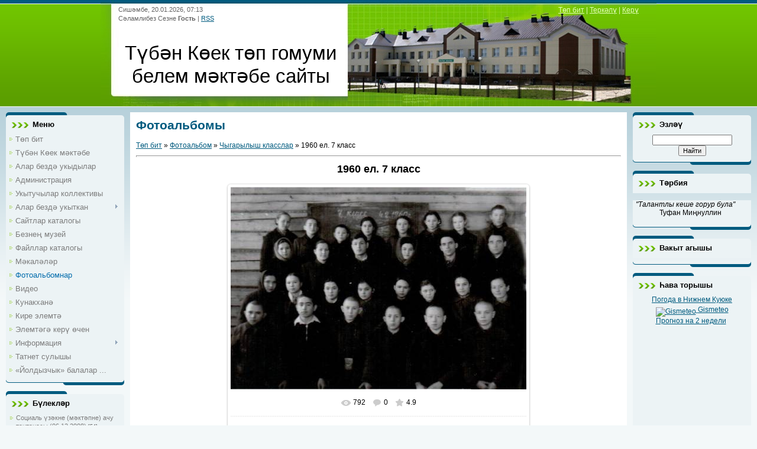

--- FILE ---
content_type: text/html; charset=UTF-8
request_url: https://tkoek.ucoz.ru/photo/chygarylysh_klasslar/1960_el_7_klass/5-0-1153
body_size: 19896
content:
<html>
<head>
<meta http-equiv="content-type" content="text/html; charset=UTF-8">
<title>1960 ел. 7 класс - Чыгарылыш класслар  - Фотоальбомы - Түбән Көек төп гомуми белем мәктәбе сайты</title>


<link type="text/css" rel="stylesheet" href="/_st/my.css" />

	<link rel="stylesheet" href="/.s/src/base.min.css" />
	<link rel="stylesheet" href="/.s/src/layer7.min.css" />

	<script src="/.s/src/jquery-1.12.4.min.js"></script>
	
	<script src="/.s/src/uwnd.min.js"></script>
	<script src="//s746.ucoz.net/cgi/uutils.fcg?a=uSD&ca=2&ug=999&isp=1&r=0.451759260744385"></script>
	<link rel="stylesheet" href="/.s/src/ulightbox/ulightbox.min.css" />
	<link rel="stylesheet" href="/.s/src/photo.css" />
	<link rel="stylesheet" href="/.s/src/photopage.min.css" />
	<link rel="stylesheet" href="/.s/src/social.css" />
	<script src="/.s/src/ulightbox/ulightbox.min.js"></script>
	<script src="/.s/src/photopage.min.js"></script>
	<script>
/* --- UCOZ-JS-DATA --- */
window.uCoz = {"country":"US","site":{"id":"0tkoek","host":"tkoek.ucoz.ru","domain":null},"language":"ru","layerType":7,"sign":{"7252":"Предыдущий","7287":"Перейти на страницу с фотографией.","7251":"Запрошенный контент не может быть загружен. Пожалуйста, попробуйте позже.","5458":"Следующий","7254":"Изменить размер","5255":"Помощник","7253":"Начать слайд-шоу","3125":"Закрыть"},"uLightboxType":1,"module":"photo","ssid":"202070463504212061777"};
/* --- UCOZ-JS-CODE --- */

		function eRateEntry(select, id, a = 65, mod = 'photo', mark = +select.value, path = '', ajax, soc) {
			if (mod == 'shop') { path = `/${ id }/edit`; ajax = 2; }
			( !!select ? confirm(select.selectedOptions[0].textContent.trim() + '?') : true )
			&& _uPostForm('', { type:'POST', url:'/' + mod + path, data:{ a, id, mark, mod, ajax, ...soc } });
		}
 function uSocialLogin(t) {
			var params = {"yandex":{"width":870,"height":515},"ok":{"height":390,"width":710},"vkontakte":{"width":790,"height":400}};
			var ref = escape(location.protocol + '//' + ('tkoek.ucoz.ru' || location.hostname) + location.pathname + ((location.hash ? ( location.search ? location.search + '&' : '?' ) + 'rnd=' + Date.now() + location.hash : ( location.search || '' ))));
			window.open('/'+t+'?ref='+ref,'conwin','width='+params[t].width+',height='+params[t].height+',status=1,resizable=1,left='+parseInt((screen.availWidth/2)-(params[t].width/2))+',top='+parseInt((screen.availHeight/2)-(params[t].height/2)-20)+'screenX='+parseInt((screen.availWidth/2)-(params[t].width/2))+',screenY='+parseInt((screen.availHeight/2)-(params[t].height/2)-20));
			return false;
		}
		function TelegramAuth(user){
			user['a'] = 9; user['m'] = 'telegram';
			_uPostForm('', {type: 'POST', url: '/index/sub', data: user});
		}
function loginPopupForm(params = {}) { new _uWnd('LF', ' ', -250, -100, { closeonesc:1, resize:1 }, { url:'/index/40' + (params.urlParams ? '?'+params.urlParams : '') }) }
/* --- UCOZ-JS-END --- */
</script>

	<style>.UhideBlock{display:none; }</style>
	<script type="text/javascript">new Image().src = "//counter.yadro.ru/hit;noadsru?r"+escape(document.referrer)+(screen&&";s"+screen.width+"*"+screen.height+"*"+(screen.colorDepth||screen.pixelDepth))+";u"+escape(document.URL)+";"+Date.now();</script>
</head>
<body>
<div id="utbr8214" rel="s746"></div>

<div class="wrap">
<!--U1AHEADER1Z--><div class="header">
<div class="date">Сишәмбе, 20.01.2026, 07:13</div>
<div class="user-bar"><!--<s5212>-->Сәламлибез Сезне<!--</s>--> <b>Гость</b> | <a href="https://tkoek.ucoz.ru/photo/rss/">RSS</a></div>
<h1><!-- <logo> -->Түбән Көек төп гомуми белем мәктәбе сайты<!-- </logo> --></h1>
<div class="navigation"><a href="https://tkoek.ucoz.ru/"><!--<s5176>-->Төп бит<!--</s>--></a> |  <a href="/register"><!--<s3089>-->Теркәлү<!--</s>--></a> |  <a href="javascript:;" rel="nofollow" onclick="loginPopupForm(); return false;"><!--<s3087>-->Керү<!--</s>--></a></div>
</div><!--/U1AHEADER1Z-->

<!-- <middle> -->
<table class="main-table">
<tr>
<td class="side-block">
<!--U1CLEFTER1Z-->
<!-- <block1> -->

<div class="block">
<div class="block-title"><!-- <bt> -->Меню<!-- </bt> --></div>
<div class="block-top"><div class="block-content"><!-- <bc> --><div id="uMenuDiv1" class="uMenuV" style="position:relative;"><ul class="uMenuRoot">
<li><div class="umn-tl"><div class="umn-tr"><div class="umn-tc"></div></div></div><div class="umn-ml"><div class="umn-mr"><div class="umn-mc"><div class="uMenuItem"><a href="/"><span>Төп бит</span></a></div></div></div></div><div class="umn-bl"><div class="umn-br"><div class="umn-bc"><div class="umn-footer"></div></div></div></div></li>
<li><div class="umn-tl"><div class="umn-tr"><div class="umn-tc"></div></div></div><div class="umn-ml"><div class="umn-mr"><div class="umn-mc"><div class="uMenuItem"><a href="/index/0-2"><span>Түбән Көек мәктәбе</span></a></div></div></div></div><div class="umn-bl"><div class="umn-br"><div class="umn-bc"><div class="umn-footer"></div></div></div></div></li>
<li><div class="umn-tl"><div class="umn-tr"><div class="umn-tc"></div></div></div><div class="umn-ml"><div class="umn-mr"><div class="umn-mc"><div class="uMenuItem"><a href="/index/alar_bezd_ukydylar/0-5"><span>Алар бездә укыдылар</span></a></div></div></div></div><div class="umn-bl"><div class="umn-br"><div class="umn-bc"><div class="umn-footer"></div></div></div></div></li>
<li><div class="umn-tl"><div class="umn-tr"><div class="umn-tc"></div></div></div><div class="umn-ml"><div class="umn-mr"><div class="umn-mc"><div class="uMenuItem"><a href="/index/administracija/0-4"><span>Администрация</span></a></div></div></div></div><div class="umn-bl"><div class="umn-br"><div class="umn-bc"><div class="umn-footer"></div></div></div></div></li>
<li><div class="umn-tl"><div class="umn-tr"><div class="umn-tc"></div></div></div><div class="umn-ml"><div class="umn-mr"><div class="umn-mc"><div class="uMenuItem"><a href="/index/ukytuchylar_kollektivy/0-8"><span>Укытучылар коллективы</span></a></div></div></div></div><div class="umn-bl"><div class="umn-br"><div class="umn-bc"><div class="umn-footer"></div></div></div></div></li>
<li style="position:relative;"><div class="umn-tl"><div class="umn-tr"><div class="umn-tc"></div></div></div><div class="umn-ml"><div class="umn-mr"><div class="umn-mc"><div class="uMenuItem"><div class="uMenuArrow"></div><a href="/index/alar_bezd_ukytkan/0-7"><span>Алар бездә укыткан</span></a></div></div></div></div><div class="umn-bl"><div class="umn-br"><div class="umn-bc"><div class="umn-footer"></div></div></div></div><ul style="display:none;">
<li><div class="uMenuItem"><a href="/index/ukytuchylar/0-9"><span>Укытучылар</span></a></div></li>
<li><div class="uMenuItem"><a href="/index/fotolar/0-10"><span>Фотолар</span></a></div></li></ul></li>
<li><div class="umn-tl"><div class="umn-tr"><div class="umn-tc"></div></div></div><div class="umn-ml"><div class="umn-mr"><div class="umn-mc"><div class="uMenuItem"><a href="/dir"><span>Сайтлар каталогы</span></a></div></div></div></div><div class="umn-bl"><div class="umn-br"><div class="umn-bc"><div class="umn-footer"></div></div></div></div></li>
<li><div class="umn-tl"><div class="umn-tr"><div class="umn-tc"></div></div></div><div class="umn-ml"><div class="umn-mr"><div class="umn-mc"><div class="uMenuItem"><a href="/index/bezne_muzej/0-11"><span>Безнең музей</span></a></div></div></div></div><div class="umn-bl"><div class="umn-br"><div class="umn-bc"><div class="umn-footer"></div></div></div></div></li>
<li><div class="umn-tl"><div class="umn-tr"><div class="umn-tc"></div></div></div><div class="umn-ml"><div class="umn-mr"><div class="umn-mc"><div class="uMenuItem"><a href="/load"><span>Файллар каталогы</span></a></div></div></div></div><div class="umn-bl"><div class="umn-br"><div class="umn-bc"><div class="umn-footer"></div></div></div></div></li>
<li><div class="umn-tl"><div class="umn-tr"><div class="umn-tc"></div></div></div><div class="umn-ml"><div class="umn-mr"><div class="umn-mc"><div class="uMenuItem"><a href="/publ"><span>Мәкаләләр</span></a></div></div></div></div><div class="umn-bl"><div class="umn-br"><div class="umn-bc"><div class="umn-footer"></div></div></div></div></li>
<li><div class="umn-tl"><div class="umn-tr"><div class="umn-tc"></div></div></div><div class="umn-ml"><div class="umn-mr"><div class="umn-mc"><div class="uMenuItem"><a href="/photo"><span>Фотоальбомнар</span></a></div></div></div></div><div class="umn-bl"><div class="umn-br"><div class="umn-bc"><div class="umn-footer"></div></div></div></div></li>
<li><div class="umn-tl"><div class="umn-tr"><div class="umn-tc"></div></div></div><div class="umn-ml"><div class="umn-mr"><div class="umn-mc"><div class="uMenuItem"><a href="/video"><span>Видео</span></a></div></div></div></div><div class="umn-bl"><div class="umn-br"><div class="umn-bc"><div class="umn-footer"></div></div></div></div></li>
<li><div class="umn-tl"><div class="umn-tr"><div class="umn-tc"></div></div></div><div class="umn-ml"><div class="umn-mr"><div class="umn-mc"><div class="uMenuItem"><a href="/gb"><span>Кунакханә</span></a></div></div></div></div><div class="umn-bl"><div class="umn-br"><div class="umn-bc"><div class="umn-footer"></div></div></div></div></li>
<li><div class="umn-tl"><div class="umn-tr"><div class="umn-tc"></div></div></div><div class="umn-ml"><div class="umn-mr"><div class="umn-mc"><div class="uMenuItem"><a href="/index/0-3"><span>Кире элемтә</span></a></div></div></div></div><div class="umn-bl"><div class="umn-br"><div class="umn-bc"><div class="umn-footer"></div></div></div></div></li>
<li><div class="umn-tl"><div class="umn-tr"><div class="umn-tc"></div></div></div><div class="umn-ml"><div class="umn-mr"><div class="umn-mc"><div class="uMenuItem"><a href="/index/ehlemt_g_ker_chen/0-6"><span>Элемтәгә керү өчен</span></a></div></div></div></div><div class="umn-bl"><div class="umn-br"><div class="umn-bc"><div class="umn-footer"></div></div></div></div></li>
<li style="position:relative;"><div class="umn-tl"><div class="umn-tr"><div class="umn-tc"></div></div></div><div class="umn-ml"><div class="umn-mr"><div class="umn-mc"><div class="uMenuItem"><div class="uMenuArrow"></div><a href="/index/informacija/0-12"><span>Информация</span></a></div></div></div></div><div class="umn-bl"><div class="umn-br"><div class="umn-bc"><div class="umn-footer"></div></div></div></div><ul style="display:none;">
<li><div class="uMenuItem"><a href="/index/normativ_dokumentlar_normativno_pravovye_dokumenty/0-13"><span>Норматив документлар...</span></a></div></li>
<li><div class="uMenuItem"><a href="/index/syltamalar_ssylki/0-14"><span>Сылтамалар / Ссылки</span></a></div></li></ul></li>
<li><div class="umn-tl"><div class="umn-tr"><div class="umn-tc"></div></div></div><div class="umn-ml"><div class="umn-mr"><div class="umn-mc"><div class="uMenuItem"><a href="/blog"><span>Татнет сулышы</span></a></div></div></div></div><div class="umn-bl"><div class="umn-br"><div class="umn-bc"><div class="umn-footer"></div></div></div></div></li>
<li><div class="umn-tl"><div class="umn-tr"><div class="umn-tc"></div></div></div><div class="umn-ml"><div class="umn-mr"><div class="umn-mc"><div class="uMenuItem"><a href="http://tkoek.ucoz.ru/index/joldyzchyk_balalar_bakchasy/0-15"><span>«Йолдызчык» балалар ...</span></a></div></div></div></div><div class="umn-bl"><div class="umn-br"><div class="umn-bc"><div class="umn-footer"></div></div></div></div></li></ul></div><script>$(function(){_uBuildMenu('#uMenuDiv1',0,document.location.href+'/','uMenuItemA','uMenuArrow',2500);})</script><!-- </bc> --></div></div>
</div>

<!-- </block1> -->

<!-- <block2> -->

<!-- </block2> -->

<!-- <block3> -->

<div class="block">
<div class="block-title"><!-- <bt> -->Бүлекләр<!-- </bt> --></div>
<div class="block-top"><div class="block-content"><!-- <bc> --><table border="0" cellspacing="1" cellpadding="0" width="100%" class="catsTable"><tr>
					<td style="width:100%" class="catsTd" valign="top" id="cid1">
						<a href="/photo/1" class="catName">Социаль үзәкне (мәктәпне) ачу тантанасы (06.12.2008)</a>  <span class="catNumData" style="unicode-bidi:embed;">[54]</span> 
					</td></tr><tr>
					<td style="width:100%" class="catsTd" valign="top" id="cid2">
						<a href="/photo/2" class="catName">Күренекле шәхесләр</a>  <span class="catNumData" style="unicode-bidi:embed;">[12]</span> 
					</td></tr><tr>
					<td style="width:100%" class="catsTd" valign="top" id="cid5">
						<a href="/photo/chygarylysh_klasslar/5" class="catNameActive">Чыгарылыш класслар</a>  <span class="catNumData" style="unicode-bidi:embed;">[218]</span> 
					</td></tr><tr>
					<td style="width:100%" class="catsTd" valign="top" id="cid19">
						<a href="/photo/m_kt_p_jany_lagery/19" class="catName">Мәктәп тормышы</a>  <span class="catNumData" style="unicode-bidi:embed;">[200]</span> 
					</td></tr><tr>
					<td style="width:100%" class="catsTd" valign="top" id="cid4">
						<a href="/photo/tugan_jakny_jr_n_muzee/4" class="catName">Туган якны өйрәнү музее</a>  <span class="catNumData" style="unicode-bidi:embed;">[57]</span> 
					</td></tr><tr>
					<td style="width:100%" class="catsTd" valign="top" id="cid8">
						<a href="/photo/k_renekle_sh_khesl_r_bel_n_ochrashu_23_05_2009/8" class="catName">Күренекле шәхесләр белән очрашу (23.05.2009)</a>  <span class="catNumData" style="unicode-bidi:embed;">[40]</span> 
					</td></tr><tr>
					<td style="width:100%" class="catsTd" valign="top" id="cid10">
						<a href="/photo/chal_tarikhly_m_kt_p/10" class="catName">Чал тарихлы мәктәп</a>  <span class="catNumData" style="unicode-bidi:embed;">[209]</span> 
					</td></tr><tr>
					<td style="width:100%" class="catsTd" valign="top" id="cid13">
						<a href="/photo/tugan_jaklar/13" class="catName">Туган яклар</a>  <span class="catNumData" style="unicode-bidi:embed;">[648]</span> 
					</td></tr><tr>
					<td style="width:100%" class="catsTd" valign="top" id="cid14">
						<a href="/photo/veterannar/14" class="catName">Ветераннар</a>  <span class="catNumData" style="unicode-bidi:embed;">[117]</span> 
					</td></tr><tr>
					<td style="width:100%" class="catsTd" valign="top" id="cid12">
						<a href="/photo/quot_khatyn_quot_d_l_t_memorial_kompleksy/12" class="catName">&quot;Хатынь&quot; дәүләт мемориаль комплексы</a>  <span class="catNumData" style="unicode-bidi:embed;">[27]</span> 
					</td></tr><tr>
					<td style="width:100%" class="catsTd" valign="top" id="cid15">
						<a href="/photo/regionara_seminar_22_01_2009/15" class="catName">Регионара семинар (22.01.2009)</a>  <span class="catNumData" style="unicode-bidi:embed;">[14]</span> 
					</td></tr><tr>
					<td style="width:100%" class="catsTd" valign="top" id="cid16">
						<a href="/photo/pedagogik_ukular_31_03_2011/16" class="catName">Педагогик укулар (31.03.2011)</a>  <span class="catNumData" style="unicode-bidi:embed;">[12]</span> 
					</td></tr><tr>
					<td style="width:100%" class="catsTd" valign="top" id="cid18">
						<a href="/photo/so_gy_ky_gyrau_2011/18" class="catName">Соңгы кыңгырау - 2011</a>  <span class="catNumData" style="unicode-bidi:embed;">[15]</span> 
					</td></tr><tr>
					<td style="width:100%" class="catsTd" valign="top" id="cid20">
						<a href="/photo/belem_b_jr_me_2011/20" class="catName">Белем бәйрәме - 2011</a>  <span class="catNumData" style="unicode-bidi:embed;">[16]</span> 
					</td></tr><tr>
					<td style="width:100%" class="catsTd" valign="top" id="cid21">
						<a href="/photo/ch_ch_k_b_jr_me_2011/21" class="catName">Чәчәк бәйрәме - 2011</a>  <span class="catNumData" style="unicode-bidi:embed;">[15]</span> 
					</td></tr><tr>
					<td style="width:100%" class="catsTd" valign="top" id="cid22">
						<a href="/photo/ukytuchylar_k_ne_2011/22" class="catName">Укытучылар көне - 2011</a>  <span class="catNumData" style="unicode-bidi:embed;">[19]</span> 
					</td></tr><tr>
					<td style="width:100%" class="catsTd" valign="top" id="cid23">
						<a href="/photo/belem_rl_re_2011/23" class="catName">Белем җәүһәрләре - 2011</a>  <span class="catNumData" style="unicode-bidi:embed;">[15]</span> 
					</td></tr><tr>
					<td style="width:100%" class="catsTd" valign="top" id="cid24">
						<a href="/photo/ja_a_2012_nche_elny_karshylaganda/24" class="catName">Яңа елны каршы алганда</a>  <span class="catNumData" style="unicode-bidi:embed;">[57]</span> 
					</td></tr><tr>
					<td style="width:100%" class="catsTd" valign="top" id="cid25">
						<a href="/photo/s_l_tlel_r_yeny_2012/25" class="catName">Сәләтлеләр җыены - 2012</a>  <span class="catNumData" style="unicode-bidi:embed;">[27]</span> 
					</td></tr><tr>
					<td style="width:100%" class="catsTd" valign="top" id="cid26">
						<a href="/photo/so_gy_ky_gyrau_2012/26" class="catName">Соңгы кыңгырау - 2012</a>  <span class="catNumData" style="unicode-bidi:embed;">[35]</span> 
					</td></tr><tr>
					<td style="width:100%" class="catsTd" valign="top" id="cid27">
						<a href="/photo/belem_b_jr_me_2012/27" class="catName">Белем бәйрәме - 2012</a>  <span class="catNumData" style="unicode-bidi:embed;">[28]</span> 
					</td></tr><tr>
					<td style="width:100%" class="catsTd" valign="top" id="cid28">
						<a href="/photo/belem_rl_re_2012/28" class="catName">Белем җәүһәрләре - 2012</a>  <span class="catNumData" style="unicode-bidi:embed;">[30]</span> 
					</td></tr><tr>
					<td style="width:100%" class="catsTd" valign="top" id="cid29">
						<a href="/photo/nil_r_k_ne_2012/29" class="catName">Әниләр көне - 2012</a>  <span class="catNumData" style="unicode-bidi:embed;">[30]</span> 
					</td></tr><tr>
					<td style="width:100%" class="catsTd" valign="top" id="cid30">
						<a href="/photo/ja_a_2013_nche_elny_karshylaganda/30" class="catName">Яңа 2013 нче елны каршылаганда</a>  <span class="catNumData" style="unicode-bidi:embed;">[20]</span> 
					</td></tr><tr>
					<td style="width:100%" class="catsTd" valign="top" id="cid31">
						<a href="/photo/kar_sh_rchege_2012/31" class="catName">Кар шәһәрчеге - 2012</a>  <span class="catNumData" style="unicode-bidi:embed;">[41]</span> 
					</td></tr><tr>
					<td style="width:100%" class="catsTd" valign="top" id="cid32">
						<a href="/photo/ja_a_el_b_jr_me/32" class="catName">Яңа ел бәйрәме - 2013</a>  <span class="catNumData" style="unicode-bidi:embed;">[75]</span> 
					</td></tr><tr>
					<td style="width:100%" class="catsTd" valign="top" id="cid33">
						<a href="/photo/vatanny_saklauchylar_k_ne_2013/33" class="catName">Ватанны саклаучылар көне - 2013</a>  <span class="catNumData" style="unicode-bidi:embed;">[42]</span> 
					</td></tr><tr>
					<td style="width:100%" class="catsTd" valign="top" id="cid34">
						<a href="/photo/belem_b_jr_me_2013/34" class="catName">Белем бәйрәме - 2013</a>  <span class="catNumData" style="unicode-bidi:embed;">[30]</span> 
					</td></tr><tr>
					<td style="width:100%" class="catsTd" valign="top" id="cid35">
						<a href="/photo/singapur_metodikasy_buencha_ukular/35" class="catName">Сингапур методикасы буенча укулар - 2013</a>  <span class="catNumData" style="unicode-bidi:embed;">[43]</span> 
					</td></tr><tr>
					<td style="width:100%" class="catsTd" valign="top" id="cid36">
						<a href="/photo/kvn_2014ne_zona_ueny/36" class="catName">КВН - 2014нең зона уены</a>  <span class="catNumData" style="unicode-bidi:embed;">[81]</span> 
					</td></tr><tr>
					<td style="width:100%" class="catsTd" valign="top" id="cid37">
						<a href="/photo/jash_programmist_2014/37" class="catName">Яшь программист - 2014</a>  <span class="catNumData" style="unicode-bidi:embed;">[76]</span> 
					</td></tr><tr>
					<td style="width:100%" class="catsTd" valign="top" id="cid38">
						<a href="/photo/u_ysh_b_jr_me_2014/38" class="catName">Уңыш бәйрәме - 2014</a>  <span class="catNumData" style="unicode-bidi:embed;">[57]</span> 
					</td></tr><tr>
					<td style="width:100%" class="catsTd" valign="top" id="cid39">
						<a href="/photo/singapur_metodikasy_buencha_ukular_2014/39" class="catName">Сингапур методикасы буенча укулар - 2014</a>  <span class="catNumData" style="unicode-bidi:embed;">[30]</span> 
					</td></tr><tr>
					<td style="width:100%" class="catsTd" valign="top" id="cid40">
						<a href="/photo/sh_fkatlelek_jarmink_se_2014/40" class="catName">Шәфкатьлелек ярминкәсе - 2014</a>  <span class="catNumData" style="unicode-bidi:embed;">[35]</span> 
					</td></tr><tr>
					<td style="width:100%" class="catsTd" valign="top" id="cid41">
						<a href="/photo/nil_r_k_ne_2014/41" class="catName">Әниләр көне - 2014</a>  <span class="catNumData" style="unicode-bidi:embed;">[35]</span> 
					</td></tr></table><!-- </bc> --></div></div>
</div>

<!-- </block3> -->

<!-- <block5> -->

<div class="block">
<div class="block-title"><!-- <bt> -->Сезнең фикер<!-- </bt> --></div>
<div class="block-top"><div class="block-content"><!-- <bc> --><script>function pollnow201(){document.getElementById('PlBtn201').disabled=true;_uPostForm('pollform201',{url:'/poll/',type:'POST'});}function polll201(id,i){_uPostForm('',{url:'/poll/'+id+'-1-'+i+'-201',type:'GET'});}</script><div id="pollBlock201"><form id="pollform201" onsubmit="pollnow201();return false;"><div class="pollBlock" style="font-family:Tahoma,Arial;">
<div class="pollQue" style="font-size:8pt;padding-top:2px;text-align:left;"><b>Сайтка бәя бирегез</b></div>
<div class="pollAns" style="font-size:8pt;text-align:left;"><div class="answer"><input id="a2011" type="radio" name="answer" value="1" style="vertical-align:middle;" /> <label style="vertical-align:middle;display:inline;" for="a2011">Бик яхшы</label></div>
<div class="answer"><input id="a2012" type="radio" name="answer" value="2" style="vertical-align:middle;" /> <label style="vertical-align:middle;display:inline;" for="a2012">Яхшы</label></div>
<div class="answer"><input id="a2013" type="radio" name="answer" value="3" style="vertical-align:middle;" /> <label style="vertical-align:middle;display:inline;" for="a2013">Канәгатьләнерлек</label></div>
<div class="answer"><input id="a2014" type="radio" name="answer" value="4" style="vertical-align:middle;" /> <label style="vertical-align:middle;display:inline;" for="a2014">Начар</label></div>
<div class="answer"><input id="a2015" type="radio" name="answer" value="5" style="vertical-align:middle;" /> <label style="vertical-align:middle;display:inline;" for="a2015">Бик начар</label></div>

					<div id="pollSbm201" class="pollButton"><input class="pollBut" id="PlBtn201" type="submit" value="Бәяләргә" /></div>
					<input type="hidden" name="ssid" value="202070463504212061777" />
					<input type="hidden" name="id"   value="1" />
					<input type="hidden" name="a"    value="1" />
					<input type="hidden" name="ajax" value="201" /></div>
<div class="pollLnk" style="padding-top:4px;text-align:center;">[ <a style="font-size:7pt;" href="javascript:;" rel="nofollow" onclick="new _uWnd('PollR','Результаты опроса',660,200,{closeonesc:1,maxh:400},{url:'/poll/1'});return false;">Нәтиҗәләр</a> &middot; <a style="font-size:7pt;" href="javascript:;" rel="nofollow" onclick="new _uWnd('PollA','Архив опросов',660,250,{closeonesc:1,maxh:400,max:1,min:1},{url:'/poll/0-2'});return false;">Сораштырулар архивы</a> ]</div>
<div class="pollTot" style="padding-top:4px;font-size:7pt;text-align:center;">Барлык җаваплар: <b>10972</b></div>
</div></form></div><!-- </bc> --></div></div>
</div>

<!-- </block5> -->

<!-- <block7> -->
<div class="block">
<div class="block-title"><!-- <bt> --><!--<s5195>-->Статистика<!--</s>--><!-- </bt> --></div>
<div class="block-top"><div class="block-content"><div align="center"><!-- <bc> --><hr /><div class="tOnline" id="onl1">Онлайн барлыгы: <b>1</b></div> <div class="gOnline" id="onl2">Кунаклар: <b>1</b></div> <div class="uOnline" id="onl3">Кулланучылар: <b>0</b></div><!-- </bc> --></div></div></div>
</div>
<!-- </block7> -->

<!-- <block8> -->

<div class="block">
<div class="block-title"><!-- <bt> -->Керү формасы<!-- </bt> --></div>
<div class="block-top"><div class="block-content"><!-- <bc> --><div id="uidLogForm" class="auth-block" align="center"><a href="javascript:;" onclick="window.open('https://login.uid.me/?site=0tkoek&ref='+escape(location.protocol + '//' + ('tkoek.ucoz.ru' || location.hostname) + location.pathname + ((location.hash ? ( location.search ? location.search + '&' : '?' ) + 'rnd=' + Date.now() + location.hash : ( location.search || '' )))),'uidLoginWnd','width=580,height=450,resizable=yes,titlebar=yes');return false;" class="login-with uid" title="Войти через uID" rel="nofollow"><i></i></a><a href="javascript:;" onclick="return uSocialLogin('vkontakte');" data-social="vkontakte" class="login-with vkontakte" title="Войти через ВКонтакте" rel="nofollow"><i></i></a><a href="javascript:;" onclick="return uSocialLogin('yandex');" data-social="yandex" class="login-with yandex" title="Войти через Яндекс" rel="nofollow"><i></i></a><a href="javascript:;" onclick="return uSocialLogin('ok');" data-social="ok" class="login-with ok" title="Войти через Одноклассники" rel="nofollow"><i></i></a></div><!-- </bc> --></div></div>
</div>

<!-- </block8> -->

<!-- <block14> -->
<div class="block">
<div class="block-title"><!-- <bt> -->Язмалар архивы<!-- </bt> --></div>
<div class="block-top"><div class="block-content"><!-- <bc> --><center></center><!-- </bc> --></div></div>
</div>
<!-- </block14> -->

<!-- <block6470> -->

<div class="block">
<div class="block-title"><!-- <bt> -->Очраклы фотолар<!-- </bt> --></div>
<div class="block-top"><div class="block-content"><!-- <bc> --><div align="center"><a href="https://tkoek.ucoz.ru/photo/k_renekle_sh_khesl_r_bel_n_ochrashu_23_05_2009/s_f_rova_n_kyja/8-0-1268"><img src="//tkoek.ucoz.ru/_ph/8/76897018.jpg" width="150" height="100" border="0"></a></div><div align="center" style="padding-top:3px;padding-bottom:5px;font:7pt">[<a href="https://tkoek.ucoz.ru/photo/k_renekle_sh_khesl_r_bel_n_ochrashu_23_05_2009/8">Күренекле шәхесләр белән очрашу (23.05.2009)</a>]</div><div align="center"><a href="https://tkoek.ucoz.ru/photo/tugan_jaklar/13-0-2386"><img src="//tkoek.ucoz.ru/_ph/13/356631815.jpg" width="150" height="100" border="0"></a></div><div align="center" style="padding-top:3px;padding-bottom:5px;font:7pt">[<a href="https://tkoek.ucoz.ru/photo/tugan_jaklar/13">Туган яклар</a>]</div><div align="center"><a href="https://tkoek.ucoz.ru/photo/tugan_jaklar/13-0-1628"><img src="//tkoek.ucoz.ru/_ph/13/707029142.jpg" width="150" height="100" border="0"></a></div><div align="center" style="padding-top:3px;padding-bottom:5px;font:7pt">[<a href="https://tkoek.ucoz.ru/photo/tugan_jaklar/13">Туган яклар</a>]</div><div align="center"><a href="https://tkoek.ucoz.ru/photo/tugan_jaklar/13-0-2377"><img src="//tkoek.ucoz.ru/_ph/13/393148406.jpg" width="150" height="100" border="0"></a></div><div align="center" style="padding-top:3px;padding-bottom:5px;font:7pt">[<a href="https://tkoek.ucoz.ru/photo/tugan_jaklar/13">Туган яклар</a>]</div><!-- </bc> --></div></div>
</div>

<!-- </block6470> -->

<!-- <block6735> -->

<div class="block">
<div class="block-title"><!-- <bt> -->Очраклы хәбәрләр<!-- </bt> --></div>
<div class="block-top"><div class="block-content"><!-- <bc> --><table border="0" cellpadding="2" cellspacing="1" width="100%" class="infTable"><tr width="50%" style="font:7pt">[28.04.2025]</tr><tr nowrap align="right" style="font:7pt">[<a href="https://tkoek.ucoz.ru/news/2024_2025_nche_uku_ely_ja_alyklary/1-0-15">2024/2025 нче уку елы яңалыклары</a>]</tr></tr><tr><td class="infTitle" colspan="2"><a href="https://tkoek.ucoz.ru/news/bashlangych_syjnyf_ukuchylary_bel_n_t_rbija_s_gate_tk_relde/2025-04-28-1452">Башлангыч сыйныф укучылары белән тәрбия сәгате үткәрелде</a></td></tr></table><table border="0" cellpadding="2" cellspacing="1" width="100%" class="infTable"><tr width="50%" style="font:7pt">[08.04.2025]</tr><tr nowrap align="right" style="font:7pt">[<a href="https://tkoek.ucoz.ru/news/2024_2025_nche_uku_ely_ja_alyklary/1-0-15">2024/2025 нче уку елы яңалыклары</a>]</tr></tr><tr><td class="infTitle" colspan="2"><a href="https://tkoek.ucoz.ru/news/jashlek_kollektivy_1_nche_d_r_laureat_buldy/2025-04-08-1445">«Яшьлек» коллективы 1 нче дәрәҗә лауреат булды</a></td></tr></table><table border="0" cellpadding="2" cellspacing="1" width="100%" class="infTable"><tr width="50%" style="font:7pt">[20.02.2025]</tr><tr nowrap align="right" style="font:7pt">[<a href="https://tkoek.ucoz.ru/news/2024_2025_nche_uku_ely_ja_alyklary/1-0-15">2024/2025 нче уку елы яңалыклары</a>]</tr></tr><tr><td class="infTitle" colspan="2"><a href="https://tkoek.ucoz.ru/news/m_kt_bebezd_parlament_d_rese_tk_relde/2025-02-20-1420">Мәктәбебездә парламент дәресе үткәрелде</a></td></tr></table><table border="0" cellpadding="2" cellspacing="1" width="100%" class="infTable"><tr width="50%" style="font:7pt">[06.03.2025]</tr><tr nowrap align="right" style="font:7pt">[<a href="https://tkoek.ucoz.ru/news/2024_2025_nche_uku_ely_ja_alyklary/1-0-15">2024/2025 нче уку елы яңалыклары</a>]</tr></tr><tr><td class="infTitle" colspan="2"><a href="https://tkoek.ucoz.ru/news/tarikh_atnalygy_d_rtenche_k_n/2025-03-06-1436">Тарих атналыгы. Дүртенче көн</a></td></tr></table><table border="0" cellpadding="2" cellspacing="1" width="100%" class="infTable"><tr width="50%" style="font:7pt">[11.02.2025]</tr><tr nowrap align="right" style="font:7pt">[<a href="https://tkoek.ucoz.ru/news/2024_2025_nche_uku_ely_ja_alyklary/1-0-15">2024/2025 нче уку елы яңалыклары</a>]</tr></tr><tr><td class="infTitle" colspan="2"><a href="https://tkoek.ucoz.ru/news/z_uenybyz/2025-02-11-1412">Үз уеныбыз</a></td></tr></table><!-- </bc> --></div></div>
</div>

<!-- </block6735> -->

<!-- <block6411> -->

<div class="block">
<div class="block-title"><!-- <bt> -->Очраклы файллар<!-- </bt> --></div>
<div class="block-top"><div class="block-content"><!-- <bc> --><table border="0" cellpadding="2" cellspacing="1" width="100%" class="infTable"><tr width="50%" style="font:7pt">[17.06.2014]</tr><tr nowrap align="right" style="font:7pt">[<a href="https://tkoek.ucoz.ru/load/laboratorija/informatika/4">Информатика</a>]</tr></tr><tr><td class="infTitle" colspan="2"><a href="https://tkoek.ucoz.ru/load/laboratorija/informatika/videojazma_photoshop_irekle_kontur_buencha_tekst_jazu/4-1-0-609">Видеоязма. Photoshop: Ирекле контур буенча текст язу</a></td></tr></table><table border="0" cellpadding="2" cellspacing="1" width="100%" class="infTable"><tr width="50%" style="font:7pt">[29.04.2014]</tr><tr nowrap align="right" style="font:7pt">[<a href="https://tkoek.ucoz.ru/load/laboratorija/tatar_tele_m_d_bijaty/7">Татар теле һәм әдәбияты</a>]</tr></tr><tr><td class="infTitle" colspan="2"><a href="https://tkoek.ucoz.ru/load/laboratorija/tatar_tele_m_d_bijaty/bolgar_kh_z_r_chory_d_bijaty/7-1-0-616">Болгар-хәзәр чоры әдәбияты</a></td></tr></table><table border="0" cellpadding="2" cellspacing="1" width="100%" class="infTable"><tr width="50%" style="font:7pt">[25.06.2011]</tr><tr nowrap align="right" style="font:7pt">[<a href="https://tkoek.ucoz.ru/load/laboratorija/khimija/3">Химия</a>]</tr></tr><tr><td class="infTitle" colspan="2"><a href="https://tkoek.ucoz.ru/load/laboratorija/khimija/quot_geterociklik_kushylmalar_nuklein_kislotalary_quot_temasy_buencha_khimijad_n_test/3-1-0-80">&quot;Гетероциклик кушылмалар. Нуклеин кислоталары&quot; темасы буенча химиядән тест</a></td></tr></table><table border="0" cellpadding="2" cellspacing="1" width="100%" class="infTable"><tr width="50%" style="font:7pt">[15.09.2013]</tr><tr nowrap align="right" style="font:7pt">[<a href="https://tkoek.ucoz.ru/load/laboratorija/kullanuchylarga_matematika/34">Кулланучыларга (математика)</a>]</tr></tr><tr><td class="infTitle" colspan="2"><a href="https://tkoek.ucoz.ru/load/laboratorija/kullanuchylarga_matematika/rabochaja_programma_ehsh_programmasy_matematika_8_klass_ju_n_makarychev_l_s_atanasjan/34-1-0-494">Рабочая программа (Эш программасы). Математика. 8 класс. Ю.Н. Макарычев, Л.С. Атанасян</a></td></tr></table><!-- </bc> --></div></div>
</div>

<!-- </block6411> -->

<!-- <block4841> -->
<div class="block">
<div class="block-title"><!-- <bt> -->Безнең баннер коды<!-- </bt> --></div>
<div class="block-top"><div class="block-content"><!-- <bc> --><center><textarea name="banner" rows="3" cols="16"><A href="//tkoek.ucoz.ru" target=_blank> <img src="//tkoek.ucoz.ru/banner/tkoek_banner.gif" border="0" width=88 height=31></a></textarea><BR><BR><A href="//tkoek.ucoz.ru" target=_blank> <img src="//tkoek.ucoz.ru/banner/tkoek_banner.gif" border="0" alt="Түбән Көек урта гомуми белем бирү мәктәбе сайты" width=88 height=31></a></center><!-- </bc> --></div></div>
</div>
<!-- </block4841> -->

<!-- <block1790> -->

<div class="block">
<div class="block-title"><!-- <bt> -->Иң күп укылган<!-- </bt> --></div>
<div class="block-top"><div class="block-content"><!-- <bc> --><table border="0" cellpadding="2" cellspacing="1" width="100%" class="infTable"><tr width="50%" style="font:7pt">[15.08.2024]</tr><tr nowrap align="right" style="font:7pt">[<a href="https://tkoek.ucoz.ru/news/2024_2025_nche_uku_ely_ja_alyklary/1-0-15">2024/2025 нче уку елы яңалыклары</a>]</tr></tr><tr><td class="infTitle" colspan="2"><a href="https://tkoek.ucoz.ru/news/veteran_ukytuchy_z_jt_n_apany_tugan_k_ne_bel_n_kotlyjbyz/2024-08-15-1375">Ветеран укытучы Зәйтүнә апаны туган көне белән котлыйбыз</a></td></tr></table><table border="0" cellpadding="2" cellspacing="1" width="100%" class="infTable"><tr width="50%" style="font:7pt">[21.08.2024]</tr><tr nowrap align="right" style="font:7pt">[<a href="https://tkoek.ucoz.ru/news/2024_2025_nche_uku_ely_ja_alyklary/1-0-15">2024/2025 нче уку елы яңалыклары</a>]</tr></tr><tr><td class="infTitle" colspan="2"><a href="https://tkoek.ucoz.ru/news/ukytuchybyzga_rossija_federacijase_m_garif_ministrlygyny_maktau_gramotasy_tapshyryldy/2024-08-21-1379">Укытучыбызга Россия Федерациясе Мәгариф министрлыгының Мактау грамотасы тапшырылды</a></td></tr></table><table border="0" cellpadding="2" cellspacing="1" width="100%" class="infTable"><tr width="50%" style="font:7pt">[02.09.2024]</tr><tr nowrap align="right" style="font:7pt">[<a href="https://tkoek.ucoz.ru/news/2024_2025_nche_uku_ely_ja_alyklary/1-0-15">2024/2025 нче уку елы яңалыклары</a>]</tr></tr><tr><td class="infTitle" colspan="2"><a href="https://tkoek.ucoz.ru/news/m_kt_bebezd_belem_b_jr_me_uzdy/2024-09-02-1380">Мәктәбебездә Белем бәйрәме узды</a></td></tr></table><table border="0" cellpadding="2" cellspacing="1" width="100%" class="infTable"><tr width="50%" style="font:7pt">[21.08.2024]</tr><tr nowrap align="right" style="font:7pt">[<a href="https://tkoek.ucoz.ru/news/2024_2025_nche_uku_ely_ja_alyklary/1-0-15">2024/2025 нче уку елы яңалыклары</a>]</tr></tr><tr><td class="infTitle" colspan="2"><a href="https://tkoek.ucoz.ru/news/rajonybyzda_m_garif_khezm_tk_rl_rene_avgust_ki_shm_sene_plenar_utyryshy_uzdy/2024-08-21-1377">Районыбызда мәгариф хезмәткәрләренең август киңәшмәсенең пленар утырышы узды</a></td></tr></table><table border="0" cellpadding="2" cellspacing="1" width="100%" class="infTable"><tr width="50%" style="font:7pt">[21.08.2024]</tr><tr nowrap align="right" style="font:7pt">[<a href="https://tkoek.ucoz.ru/news/2024_2025_nche_uku_ely_ja_alyklary/1-0-15">2024/2025 нче уку елы яңалыклары</a>]</tr></tr><tr><td class="infTitle" colspan="2"><a href="https://tkoek.ucoz.ru/news/safina_r_fin_fail_kyzy_maktauly_ostaz_maktau_bilgese_bel_n_b_l_kl_nde/2024-08-21-1378">Сафина Рәфинә Фаил кызы «Мактаулы остаз» мактау билгесе белән бүләкләнде</a></td></tr></table><!-- </bc> --></div></div>
</div>

<!-- </block1790> -->

<!-- <block12320> -->
<div class="block">
<div class="block-title"><!-- <bt> -->Көннәр агышы<!-- </bt> --></div>
<div class="block-top"><div class="block-content"><!-- <bc> --><script src="/widget/?8;2011|7|5|%D0%9C%D3%99%D0%BA%D1%82%D3%99%D0%B1%D0%B5%D0%B1%D0%B5%D0%B7%20%D1%81%D0%B0%D0%B9%D1%82%D1%8B%D0%BD%D1%8B%D2%A3%20%D0%98%D0%BD%D1%82%D0%B5%D1%80%D0%BD%D0%B5%D1%82%20%D0%BA%D0%B8%D2%A3%D0%BB%D0%B5%D0%BA%D0%BB%D3%99%D1%80%D0%B5%D0%BD%20%D0%B3%D0%B8%D0%B7%D3%99%20%D0%B1%D0%B0%D1%88%D0%BB%D0%B0%D0%B2%D1%8B%D0%BD%D0%B0%20%25N%25%20%D0%BA%D3%A9%D0%BD%20%D0%B1%D1%83%D0%BB%D0%B4%D1%8B."></script><!-- </bc> --></div></div>
</div>
<!-- </block12320> -->

<!-- <block523410410> -->

<div class="block">
<div class="block-title"><!-- <bt> -->Сайтның уңышлары<!-- </bt> --></div>
<div class="block-top"><div class="block-content"><!-- <bc> --><table border="0" cellpadding="2" cellspacing="1" width="100%" class="infTable"><tr width="50%" style="font:7pt">[05.07.2025]</tr><tr nowrap align="right" style="font:7pt">[<a href="https://tkoek.ucoz.ru/news/2024_2025_nche_uku_ely_ja_alyklary/1-0-15">2024/2025 нче уку елы яңалыклары</a>]</tr></tr><tr><td class="infTitle" colspan="2"><a href="https://tkoek.ucoz.ru/news/m_kt_bebez_sajtyna_und_rt_jash_tuldy/2025-07-05-1461">Мәктәбебез сайтына ундүрт яшь тулды<center><img src="https://tkoek.ucoz.ru/_nw/14/90391239.jpg" width="150" border="0"></center></a></td></tr></table><!-- </bc> --></div></div>
</div>

<!-- </block523410410> -->
<!--/U1CLEFTER1Z-->
</td>
<td class="content-block">
<h1>Фотоальбомы</h1> 
<!-- <body> --><div class="breadcrumbs-wrapper">
 <div class="breadcrumbs"><a href="https://tkoek.ucoz.ru/"><!--<s5176>-->Төп бит<!--</s>--></a> &raquo; <a href="/photo/"><!--<s5169>-->Фотоальбом<!--</s>--></a>  &raquo; <a href="/photo/chygarylysh_klasslar/5">Чыгарылыш класслар</a> &raquo; 1960 ел. 7 класс</div>
</div><hr />
<div id="u-photos">
 <div class="uphoto-entry">
 <h2 class="photo-etitle">1960 ел. 7 класс</h2>
 <div class="photo-edescr"></div>
 <div class="u-center">
 <div class="photo-block">
 <div class="ph-wrap">
 <span class="photo-expand">
 <span id="phtmDiv35"><span id="phtmSpan35" style="position:relative"><img   id="p290487052" border="0" src="/_ph/5/2/290487052.jpg?1768882418" /></span></span>
 
 </span>
 </div>
 <div class="photo-edetails ph-js-details">
 <span class="phd-views">792</span>
 <span class="phd-comments">0</span>
 <span class="phd-rating"><span id="entRating1153">4.9</span></span>
 <span class="phd-dorating">
		<style type="text/css">
			.u-star-rating-14 { list-style:none; margin:0px; padding:0px; width:70px; height:14px; position:relative; background: url('/.s/img/photopage/rstars.png') top left repeat-x }
			.u-star-rating-14 li{ padding:0px; margin:0px; float:left }
			.u-star-rating-14 li a { display:block;width:14px;height: 14px;line-height:14px;text-decoration:none;text-indent:-9000px;z-index:20;position:absolute;padding: 0px;overflow:hidden }
			.u-star-rating-14 li a:hover { background: url('/.s/img/photopage/rstars.png') left center;z-index:2;left:0px;border:none }
			.u-star-rating-14 a.u-one-star { left:0px }
			.u-star-rating-14 a.u-one-star:hover { width:14px }
			.u-star-rating-14 a.u-two-stars { left:14px }
			.u-star-rating-14 a.u-two-stars:hover { width:28px }
			.u-star-rating-14 a.u-three-stars { left:28px }
			.u-star-rating-14 a.u-three-stars:hover { width:42px }
			.u-star-rating-14 a.u-four-stars { left:42px }
			.u-star-rating-14 a.u-four-stars:hover { width:56px }
			.u-star-rating-14 a.u-five-stars { left:56px }
			.u-star-rating-14 a.u-five-stars:hover { width:70px }
			.u-star-rating-14 li.u-current-rating { top:0 !important; left:0 !important;margin:0 !important;padding:0 !important;outline:none;background: url('/.s/img/photopage/rstars.png') left bottom;position: absolute;height:14px !important;line-height:14px !important;display:block;text-indent:-9000px;z-index:1 }
		</style><script>
			var usrarids = {};
			function ustarrating(id, mark) {
				if (!usrarids[id]) {
					usrarids[id] = 1;
					$(".u-star-li-"+id).hide();
					_uPostForm('', { type:'POST', url:`/photo`, data:{ a:65, id, mark, mod:'photo', ajax:'2' } })
				}
			}
		</script><ul id="uStarRating1153" class="uStarRating1153 u-star-rating-14" title="Рейтинг: 4.9/89">
			<li id="uCurStarRating1153" class="u-current-rating uCurStarRating1153" style="width:98%;"></li><li class="u-star-li-1153"><a href="javascript:;" onclick="ustarrating('1153', 1)" class="u-one-star">1</a></li>
				<li class="u-star-li-1153"><a href="javascript:;" onclick="ustarrating('1153', 2)" class="u-two-stars">2</a></li>
				<li class="u-star-li-1153"><a href="javascript:;" onclick="ustarrating('1153', 3)" class="u-three-stars">3</a></li>
				<li class="u-star-li-1153"><a href="javascript:;" onclick="ustarrating('1153', 4)" class="u-four-stars">4</a></li>
				<li class="u-star-li-1153"><a href="javascript:;" onclick="ustarrating('1153', 5)" class="u-five-stars">5</a></li></ul></span>
 </div>
 <hr class="photo-hr" />
 <div class="photo-edetails2">
 <!--<s10015>-->Өстәлде<!--</s>--> 01.01.2014 <a class="phd-author" href="javascript:;" rel="nofollow" onclick="window.open('/index/8-1', 'up1', 'scrollbars=1,top=0,left=0,resizable=1,width=700,height=375'); return false;">admin</a>
 </div>
 </div>
 
 </div>
 </div>
 <div class="photo-slider u-center"><style type="text/css">
		#phtOtherThumbs {margin-bottom: 10px;}
		#phtOtherThumbs td {font-size: 0;}
		#oldPhotos {position: relative;overflow: hidden;}
		#leftSwch {display:block;width:22px;height:46px;background: transparent url('/.s/img/photopage/photo-arrows.png') no-repeat;}
		#rightSwch {display:block;width:22px;height:46px;background: transparent url('/.s/img/photopage/photo-arrows.png') no-repeat -22px 0;}
		#leftSwch:hover, #rightSwch:hover {opacity: .8;filter: alpha(opacity=80);}
		#phtOtherThumbs img {vertical-align: middle;}
		.photoActiveA img {}
		.otherPhotoA img {opacity: 0.5; filter: alpha(opacity=50);-webkit-transition: opacity .2s .1s ease;transition: opacity .2s .1s ease;}
		.otherPhotoA:hover img {opacity: 1; filter: alpha(opacity=100);}
		#phtOtherThumbs .ph-wrap {display: inline-block;vertical-align: middle;background: url(/.s/img/photopage/opacity02.png);}
		.animate-wrap {position: relative;left: 0;}
		.animate-wrap .ph-wrap {margin: 0 3px;}
		#phtOtherThumbs .ph-wrap, #phtOtherThumbs .ph-tc {/*width: 200px;height: 150px;*/width: auto;}
		.animate-wrap a {display: inline-block;width:  33.3%;*width: 33.3%;*zoom: 1;position: relative;}
		#phtOtherThumbs .ph-wrap {background: none;display: block;}
		.animate-wrap img {width: 100%;}
	</style>

	<script>
	$(function( ) {
		if ( typeof($('#leftSwch').attr('onclick')) === 'function' ) {
			$('#leftSwch').click($('#leftSwch').attr('onclick'));
			$('#rightSwch').click($('#rightSwch').attr('onclick'));
		} else {
			$('#leftSwch').click(new Function($('#leftSwch').attr('onclick')));
			$('#rightSwch').click(new Function($('#rightSwch').attr('onclick')));
		}
		$('#leftSwch').removeAttr('onclick');
		$('#rightSwch').removeAttr('onclick');
	});

	function doPhtSwitch(n,f,p,d ) {
		if ( !f){f=0;}
		$('#leftSwch').off('click');
		$('#rightSwch').off('click');
		var url = '/photo/5-0-0-10-'+n+'-'+f+'-'+p;
		$.ajax({
			url: url,
			dataType: 'xml',
			success: function( response ) {
				try {
					var photosList = [];
					photosList['images'] = [];
					$($('cmd', response).eq(0).text()).find('a').each(function( ) {
						if ( $(this).hasClass('leftSwitcher') ) {
							photosList['left'] = $(this).attr('onclick');
						} else if ( $(this).hasClass('rightSwitcher') ) {
							photosList['right'] = $(this).attr('onclick');
						} else {photosList['images'].push(this);}
					});
					photosListCallback.call(photosList, photosList, d);
				} catch(exception ) {
					throw new TypeError( "getPhotosList: server response does not seems to be a valid uCoz XML-RPC code: " . response );
				}
			}
		});
	}

	function photosListCallback(photosList, direction ) {
		var dirSign;
		var imgWrapper = $('#oldPhotos'); // CHANGE this if structure of nearest images changes!
		var width = imgWrapper.width();
		imgWrapper.width(width);
		imgWrapper = imgWrapper.find(' > span');
		newImg = $('<span/>', {
			id: 'newImgs'
		});
		$.each(photosList['images'], function( ) {
			newImg.append(this);
		});
		if ( direction == 'right' ) {
			dirSign = '-';
			imgWrapper.append(newImg);
		} else {
			dirSign = '+';
			imgWrapper.prepend(newImg).css('left', '-' + width + 'px');
		}
		newImg.find('a').eq(0).unwrap();
		imgWrapper.animate({left: dirSign + '=' + width + 'px'}, 400, function( ) {
			var oldDelete = imgWrapper.find('a');
			if ( direction == 'right') {oldDelete = oldDelete.slice(0, 3);}
			else {oldDelete = oldDelete.slice(-3);}
			oldDelete.remove();
			imgWrapper.css('left', 0);
			try {
				if ( typeof(photosList['left']) === 'function' ) {
					$('#leftSwch').click(photosList['left']);
					$('#rightSwch').click(photosList['right']);
				} else {
					$('#leftSwch').click(new Function(photosList['left']));
					$('#rightSwch').click(new Function(photosList['right']));
				}
			} catch(exception ) {
				if ( console && console.log ) console.log('Something went wrong: ', exception);
			}
		});
	}
	</script>
	<div id="phtOtherThumbs" class="phtThumbs"><table border="0" cellpadding="0" cellspacing="0"><tr><td><a id="leftSwch" class="leftSwitcher" href="javascript:;" rel="nofollow" onclick="doPhtSwitch('199','1','1153', 'left');"></a></td><td align="center" style="white-space: nowrap;"><div id="oldPhotos"><span class="animate-wrap"><a class="otherPhotoA" href="https://tkoek.ucoz.ru/photo/chygarylysh_klasslar/1960_el_6_klass/5-0-1154"><span class="ph-wrap"><span class="ph-tc"><img   border="0"  class="otherPhoto" src="/_ph/5/1/269881140.jpg?1768882418" /></span></span></a> <a class="photoActiveA" href="https://tkoek.ucoz.ru/photo/chygarylysh_klasslar/1960_el_7_klass/5-0-1153"><span class="ph-wrap"><span class="ph-tc"><img   border="0"  class="photoActive" src="/_ph/5/1/290487052.jpg?1768882418" /></span></span></a> <a class="otherPhotoA" href="https://tkoek.ucoz.ru/photo/chygarylysh_klasslar/1957_1958_nche_uku_ely_1_klass/5-0-2285"><span class="ph-wrap"><span class="ph-tc"><img   border="0"  class="otherPhoto" src="/_ph/5/1/907356140.jpg?1768882418" /></span></span></a> </span></div></td><td><a href="javascript:;" rel="nofollow" id="rightSwch" class="rightSwitcher" onclick="doPhtSwitch('201','2','1153', 'right');"></a></td></tr></table></div></div>
</div><hr />
<!-- </body> -->
</td>
 
<td class="side-block">
<!--U1DRIGHTER1Z-->
<!-- <block12> -->

<div class="block">
<div class="block-title"><!-- <bt> -->Эзләү<!-- </bt> --></div>
<div class="block-top"><div class="block-content"><div align="center"><!-- <bc> -->
		<div class="searchForm">
			<form onsubmit="this.sfSbm.disabled=true" method="get" style="margin:0" action="/search/">
				<div align="center" class="schQuery">
					<input type="text" name="q" maxlength="30" size="20" class="queryField" />
				</div>
				<div align="center" class="schBtn">
					<input type="submit" class="searchSbmFl" name="sfSbm" value="Найти" />
				</div>
				<input type="hidden" name="t" value="0">
			</form>
		</div><!-- </bc> --></div></div></div>
</div>

<!-- </block12> -->

<!-- <block9> -->

<!-- </block9> -->

<!-- <block10> -->

<!-- </block10> -->

<!-- <block11> -->

<!-- </block11> -->

<!-- <block13> -->

<!-- </block13> -->

<!-- <block2988> -->
<div class="block">
<div class="block-title"><!-- <bt> -->Тәрбия<!-- </bt> --></div>
<div class="block-top"><div class="block-content"><!-- <bc> --><script language=JavaScript>
quotes = new Array(97);
authors = new Array(97);
quotes[0] = "Акыллыга акыл бирс&#1241;&#1187; - укып белер, акылсызга акыл бирс&#1241;&#1187; - кычкырып к&#1257;лер";
authors[0] = "М&#1241;каль";
quotes[1] = "&#1210;&#1241;р ялтыраган алтын т&#1199;гел";
authors[1] = "М&#1241;каль";
quotes[2] = "Ме&#1187; ел яш&#1241;, ме&#1187; ел &#1257;йр&#1241;н";
authors[2] = "М&#1241;каль";
quotes[3] = "К&#1199;пне к&#1199;рг&#1241;н к&#1199;п белер";
authors[3] = "М&#1241;каль";
quotes[4] = "Аз белм&#1241;г&#1241;н, к&#1199;п белм&#1241;с";
authors[4] = "М&#1241;каль";
quotes[5] = "Балага белемне бел&#1241;к буе чагында ук бир&#1241; башла";
authors[5] = "М&#1241;каль";
quotes[6] = "Киемг&#1241; карап каршы алалар, акылга карап озаталар";
authors[6] = "М&#1241;каль";
quotes[7] = "К&#1199;п торганнан сорама, к&#1199;п к&#1199;рг&#1241;нн&#1241;н сора";
authors[7] = "М&#1241;каль";
quotes[8] = "Яхшыга иярг&#1241;н ч&#1241;ч&#1241;кк&#1241;, яманга иярг&#1241;н тозакка";
authors[8] = "М&#1241;каль";
quotes[9] = "&#1198;з баласына аю да аппагым, ди, керпе д&#1241;, йомшагым, ди";
authors[9] = "М&#1241;каль";
quotes[10] = "Аганы к&#1199;реп эне &#1199;с&#1241;р, апаны к&#1199;реп се&#1187;ел &#1199;с&#1241;р";
authors[10] = "М&#1241;каль";
quotes[11] = "Раслык – яуган кардан, сауган с&#1257;тт&#1241;н ак, аккан судан пакь";
authors[11] = "М&#1241;каль";
quotes[12] = "Данны эзл&#1241;&#1199;че т&#1199;гел, эшл&#1241;&#1199;че таба";
authors[12] = "М&#1241;каль";
quotes[13] = "Кеше акылын ишет, &#1199;з акылы&#1187; бел&#1241;н эш ит";
authors[13] = "М&#1241;каль";
quotes[14] = "Бакма авызындагы тешен&#1241;, бак кулыннан килг&#1241;н эшен&#1241";
authors[14] = "М&#1241;каль";
quotes[15] = "Кош канат бел&#1241;н, кеше дуслык бел&#1241;н к&#1257;чле";
authors[15] = "М&#1241;каль";
quotes[16] = "Акча, мал - бер к&#1257;нлек, гыйлем, &#1211;&#1257;н&#1241;р - гомерлек";
authors[16] = "М&#1241;каль";
quotes[17] = "Алтын &#1175;ирд&#1241;н табыла, белем - китаптан";
authors[17] = "М&#1241;каль";
quotes[18] = "Белемне алу суганнан ачы, азагы балдан татлы";
authors[18] = "М&#1241;каль";
quotes[19] = "Гыйлемлекне&#1187; тамыры ачы булса да, &#1175;имеше татлы";
authors[19] = "М&#1241;каль";
quotes[20] = "Кием - т&#1241;нне&#1187;, гыйлем - к&#1199;&#1187;елне&#1187; зинн&#1241;те";
authors[20] = "М&#1241;каль";
quotes[21] = "Комсызлык &#1211;&#1241;р &#1175;ирд&#1241; гаеп, белемг&#1241; комсызлык гаеп т&#1199;гел";
authors[21] = "М&#1241;каль";
quotes[22] = "Тир&#1241;нлек - ди&#1187;гезд&#1241;, зир&#1241;клек - гыйлемд&#1241;";
authors[22] = "М&#1241;каль";
quotes[23] = "Кош канат бел&#1241;н, кеше дуслык бел&#1241;н к&#1257;чле";
authors[23] = "М&#1241;каль";
quotes[24] = "Бала чакта алынган т&#1241;рбияне со&#1187;ыннан б&#1257;тен д&#1257;нья халкы &#1199;зг&#1241;рт&#1241; алмас";
authors[24] = "Ризаэддин Ф&#1241;хретдин";
quotes[25] = "Т&#1241;рбия ул – яхшы гад&#1241;тл&#1241;рг&#1241; &#1257;йр&#1241;т&#1199;";
authors[25] = "Платон (безнең эрага кадәр 427–347)";
quotes[26] = "Ф&#1241;нне &#1257;йр&#1241;нг&#1241;нд&#1241;, кагыйд&#1241;л&#1241;рг&#1241; караганда мисаллар файдалырак";
authors[26] = "Исаак Ньютон (1643–1727)";
quotes[27] = "&#1198;зе башкаларны х&#1257;рм&#1241;т итк&#1241;н кеше ген&#1241; х&#1257;рм&#1241;тк&#1241; лаек";
authors[27] = "Василий Александрович Сухомлинский (1918–1970)";
quotes[28] = "Балалары&#1187;ны д&#1241;шми торырга &#1257;йр&#1241;т. С&#1257;йл&#1241;шерг&#1241; алар &#1199;зл&#1241;ре д&#1241; &#1257;йр&#1241;нерл&#1241;р";
authors[28] = "Бенджамин Франклин (1706–1790)";
quotes[29] = "Яхшылык – начарлык эшл&#1241;м&#1241;&#1199; ген&#1241; т&#1199;гел, &#1241; начарлык эшл&#1241;рг&#1241; тел&#1241;к булмау";
authors[29] = "Демокрит (безнең эрага кадәр 470/60–370)";
quotes[30] = "Ялгышка ме&#1187;&#1241;рл&#1241;г&#1241;н адымнар илт&#1241;, &#1241; д&#1257;реслекк&#1241; юл бер ген&#1241;";
authors[30] = "Жан Жак Руссо (1712–1778)";
quotes[31] = "Киңәш бирергә була, ләкин шул киңәшне куллану өчен акыл биреп булмый";
authors[31] = "Франсуа де Ларошфуко (1613–1680)";
quotes[32] = "Белемле булу гына җитми, аны куллана белергә дә кирәк";
authors[32] = "Марк Туллий Цицерон (безнең эрага кадәр 106–43)";
quotes[33] = "Яхшы әйбер начарайса, ул бигрәк тә начар";
authors[33] = "Аристотель (безнең эрага кадәр 384–322)";
quotes[34] = "Тормыштагы иң зур бәхет - сине яратуларына ышаныч";
authors[34] = "Виктор Гюго (1802–1885)";
quotes[35] = "Кешене бәяләр һәм хәлен аңлар өчен, ким дигәндә, аның бәхетсезлегенә, кичерешләренә, аның серләренә үтеп керергә кирәк";
authors[35] = "Оноре де Бальзак (1799–1850)";
quotes[36] = "Яхшылыкның көче беткәндә, ул яманлыкка әйләнә";
authors[36] = "Оскар Уайльд (1854–1900)";
quotes[37] = "Сулышы һәм акылы булган кеше еларга да тиеш";
authors[37] = "Жан Жак Руссо (1712–1778)";
quotes[38] = "Иң авыр юлны сайлагыз – анда конкурентлар да булмас";
authors[38] = "Шарль де Голь (1890–1970)";
quotes[39] = "Үзең дә яшә, башкаларга да яшәргә ирек бир";
authors[39] = "Гавриил Державин (1743–1816)";
quotes[40] = "Кемдер безгә яхшылык эшли икән, ул эшләгән начарлыкны да тыныч кына кичерергә тиешсең";
authors[40] = "Франсуа де Ларошфуко (1613–1680)";
quotes[41] = "Тәрбияче үзе дә тәрбияле булырга тиеш";
authors[41] = "Карл Маркс (1818–1883)";
quotes[42] = "Яхшыдан үрнәк ал, яманнан гыйбрәт ал";
authors[42] = "М&#1241;каль";
quotes[43] = "Иле барның теле бар";
authors[43] = "М&#1241;каль";
quotes[44] = "Татлы тел тимер капканы ача";
authors[44] = "М&#1241;каль";
quotes[45] = "Күп бел, аз сөйлә";
authors[45] = "М&#1241;каль";
quotes[46] = "Мәкальсез сүз – тозсыз аш";
authors[46] = "М&#1241;каль";
quotes[47] = "Туган телне кадерләгән халык кадерле булыр";
authors[47] = "М&#1241;каль";
quotes[48] = "Теле барлар халык булган, теле юклар балык булган";
authors[48] = "М&#1241;каль";
quotes[49] = "Бауның – озыны, сүзнең кыскасы яхшы";
authors[49] = "М&#1241;каль";
quotes[50] = "Хезмәте барның хөрмәте бар";
authors[50] = "М&#1241;каль";
quotes[51] = "Белем алыр өчен, акча кирәк. Ә наданлык өчен тагын да күбрәк түләргә туры килә";
authors[51] = "Клаус Мозер";
quotes[52] = "Миллионның көче - нульләрендә";
authors[52] = "Габриель Лауб (1928–1998)";
quotes[53] = "Сәләтең булмаган җиргә тыгылма";
authors[53] = "Ян Амос Коменский (1592–1670)";
quotes[54] = "Азрак сөйләшкән кеше акыллырак булып күренә";
authors[54] = "Максим Горький (1868–1936)";
quotes[55] = "Дөньяда шулай яшәргә кирәк: үлгәннән соң да үлмәслек булсын";
authors[55] = "Муса Җәлил";
quotes[56] = "Аз гына белү өчен дә күп укырга кирәк";
authors[56] = "Шарль Луи де Монтескье (1689–1755)";
quotes[57] = "Әхлаклылык бәхет табарга түгел, бәхеткә лаек булырга өйрәтә";
authors[57] = "Иммануил Кант (1724–1804)";
quotes[58] = "Балаларны тәрбияле итүнең иң яхшы ысулы – аларны бәхетле итү";
authors[58] = "Оскар Уальд (1854–1900)";
quotes[59] = "Акыллы буласың килсә, дөрес итеп сора, игътибар белән тыңла, тыныч җавап бир, әйтер сүзең калмаганда сөйләшми тор";
authors[59] = "Иоганн Каспар Лафатер (1741–1801)";
quotes[60] = "Һөнәр ашарга сорамый, үзе ашата";
authors[60] = "М&#1241;каль";
quotes[61] = "Куркуын җиңгән батыр булыр";
authors[61] = "М&#1241;каль";
quotes[62] = "Намуслы йөз ояла";
authors[62] = "М&#1241;каль";
quotes[63] = "Адәмне адәм иткән – әдәп";
authors[63] = "М&#1241;каль";
quotes[64] = "Акыллы өйрәнер, ахмак өйрәтер";
authors[64] = "М&#1241;каль";
quotes[65] = "Үзеңне үзең мактама, кеше сине мактасын";
authors[65] = "М&#1241;каль";
quotes[66] = "Яхшылык күрәсең килсә, яхшылык ит";
authors[66] = "М&#1241;каль";
quotes[67] = "Һәр кешедә кояш бар. Аңа яктыртырга ирек бирергә кирәк";
authors[67] = "Сократ";
quotes[68] = "Салават күперен күрергә хыялланасың икән, яңгыр астында калудан курыкма";
authors[68] = "Долли Партон";
quotes[69] = "Кеше үз тормышын үзе бизәргә тиеш. Дөнья матур, якты. Тик шул матурлык, шул яктылык белән файдалана белергә кирәк";
authors[69] = "Кәрим Тинчурин";
quotes[70] = "Кешеләр дә хәзинә бит";
authors[70] = "Гариф Ахунов";
quotes[71] = "Матур итеп сөйләшә белгән кеше матур итеп уйлый белә, матур итеп уйлый белгән кеше матур уйларга омтыла";
authors[71] = "Фәнис Яруллин";
quotes[72] = "Бары гүзәл җанда гына бәхет чәчәкләре коена";
authors[72] = "Флёра Тарханова";
quotes[73] = "Тормыш – бер очы янып, көлгә әйләнеп, икенче очы, чәчәк атып, җимеш бирүче мәңгелек агач";
authors[73] = "Шәүкәт Галиев";
quotes[74] = "Яхшы белү генә җитми, иң кирәклесе – белгәнне дөрес итеп куллану";
authors[74] = "Рене Декарт";
quotes[75] = "Начар укытучы хакыйкатьне ачып бирә, яхшысы хакыйкатьне табарга өйрәтә";
authors[75] = "Адольф Дистервег";
quotes[76] = "Китап – акыл баласы";
authors[76] = "Джонатан Свифт";
quotes[77] = "Кеше үзе түгел, ә аның гамәлләре мактауга лаек";
authors[77] = "Мишель де Монтень";
quotes[78] = "Дөньяны үзгәртәсең килсә, үзеңнән башла";
authors[78] = "Джо Вейдер";
quotes[79] = "Тормышның кыска икәнен исеңдә тотып яшә";
authors[79] = "Квинт Гораций Флакк";
quotes[80] = "Максатка ирешү өчен бер генә нәрсә кирәк: алга бару";
authors[80] = "Оноре де Бальзак (1799–1850)";
quotes[81] = "Уңышсызлыклардан курыкмаган кеше генә зур уңышка ирешә ала";
authors[81] = "Роберт Кеннеди";
quotes[82] = "Үткәннәре генә түгел, бүгенгесе дә бөек булса гына халык бөек санала";
authors[82] = "Зөлфәт Хәким";
quotes[83] = "Халыкны халык иткән, дөньяга таныткан сыйфат – аның күңел байлыгы, теле, сәнгате"; 
authors[83] = "Гариф Ахунов";
quotes[84] = "Бөек иҗат һичкайчан югалмый"; 
authors[84] = "Гадел Кутуй";
quotes[85] = "Талантның ике канаты була: берсе – халык, икенчесе – хезмәт";
authors[85] = "Аяз Гыйләҗев";
quotes[86] = "Талантлы кеше горур була";
authors[86] = "Туфан Миңнуллин";
quotes[87] = "Моңы бар көйләп күрсәтер, теле бар сөйләп күрсәтер"; 
authors[87] = "Мөҗәһит Әхмәтҗанов";
quotes[88] = "Сүзне колак белән ишетәләр, йөрәк белән үлчиләр";
authors[88] = "Мөҗәһит Әхмәтҗанов";
quotes[89] = "Теләгеңне телә туган телеңдә, әниеңне котла туган көнеңдә";
authors[89] = "Мөҗәһит Әхмәтҗанов";
quotes[90] = "Тел түрә дә итә, гүргә дә кертә";
authors[90] = "Мөҗәһит Әхмәтҗанов";
quotes[91] = "Халыкныкы халыкта саклана"; 
authors[91] = "Әмирхан Еники";
quotes[92] = "Якын дустым, сиңа миннән киңәш шул: кешеләргә сереңне сөйләмәс бул"; 
authors[92] = "Габдулла Тукай";
quotes[93] = "Якутлар табыладыр вакыт белән, вакытлар табылмыйдыр якут белән";
authors[93] = "Габделҗәббар Кандалый";
quotes[94] = "Туганлык кадерен белсә – туган ул, әгәр белмәсә – бер ачы суган ул";
authors[94] = "Габделҗәббар Кандалый";
quotes[95] = "Кешегә бурычлы булдың – аның колы булдың";
authors[95] = "Каюм Насыйри";
quotes[96] = "Син бервакытта да үзең хакында үз фикереңне әйтмә. Аны башкаларга калдыр";
authors[96] = "Кәрим Тинчурин";
index = Math.floor(Math.random() * quotes.length);
document.write("<DL>\n");
document.write("<DT><I>" + "\"" + quotes[index] + "\"</I>\n");
document.write("<DD>" + " " + authors[index] + "\n");
document.write("</DL>\n");
</script><!-- </bc> --></div></div>
</div>
<!-- </block2988> -->

<!-- <block484100> -->
<div class="block">
<div class="block-title"><!-- <bt> -->Вакыт агышы<!-- </bt> --></div>
<div class="block-top"><div class="block-content"><!-- <bc> --><script src="/widget/?25;%D0%AF%D2%A3%D0%B0%20%D0%B5%D0%BB%D0%B3%D0%B0%20%D0%BA%D0%B0%D0%B4%D3%99%D1%80%20%25D%25%20%D1%82%D3%99%D2%AF%D0%BB%D0%B5%D0%BA%2C%20%25H%25%20%D1%81%D3%99%D0%B3%D0%B0%D1%82%D1%8C%2C%20%25M%25%20%D0%BC%D0%B8%D0%BD%D1%83%D1%82%2C%20%25S%25%20%D1%81%D0%B5%D0%BA%D1%83%D0%BD%D0%B4%20%D0%BA%D0%B0%D0%BB%D0%B4%D1%8B.|2026|12|31|23|59|59"></script><!-- </bc> --></div></div>
</div>
<!-- </block484100> -->

<!-- <block789> -->
<div class="block">
<div class="block-title"><!-- <bt> -->Һава торышы<!-- </bt> --></div>
<div class="block-top"><div class="block-content"><!-- <bc> --><center><!-- Gismeteo informer START -->
<link rel="stylesheet" type="text/css" href="https://www.gismeteo.ru/assets/flat-ui/legacy/css/informer.min.css">
<div id="gsInformerID-ahoA0G4jjtK4W7" class="gsInformer" style="width:170px;height:317px">
 <div class="gsIContent">
 <div id="cityLink">
 <a href="https://www.gismeteo.ru/city/daily/204363/" target="_blank">Погода в Нижнем Куюке</a> </div>
 <div class="gsLinks">
 <table>
 <tr>
 <td>
 <div class="leftCol">
 <a href="https://www.gismeteo.ru" target="_blank">
 <img alt="Gismeteo" title="Gismeteo" src="https://www.gismeteo.ru/assets/flat-ui/img/logo-mini2.png" align="middle" border="0" />
 <span>Gismeteo</span>
 </a>
 </div>
 <div class="rightCol">
 <a href="https://www.gismeteo.ru/city/weekly/204363/" target="_blank">Прогноз на 2 недели</a>
 </div>
 </td>
 </tr>
 </table>
 </div>
 </div>
</div>
<script async src="https://www.gismeteo.ru/api/informer/getinformer/?hash=ahoA0G4jjtK4W7" type="text/javascript"></script>
<!-- Gismeteo informer END --></center>
<br><!-- </bc> --></div></div>
</div>
<!-- </block789> -->

<!-- <block87696969> -->

<div class="block">
<div class="block-title"><!-- <bt> -->Мәкаләләр<!-- </bt> --></div>
<div class="block-top"><div class="block-content"><!-- <bc> --><table border="0" cellpadding="2" cellspacing="1" width="100%" class="infTable"><tr><td width="50%" style="font:7pt">[25.06.2011]</td><td nowrap align="right" style="font:7pt">[<a href="https://tkoek.ucoz.ru/publ/tabigat_tarikh/tabigat_tarikh/3">Табигать, тарих…</a>]</td></tr><tr><td class="infTitle" colspan="2"><a href="https://tkoek.ucoz.ru/publ/tabigat_tarikh/tabigat_tarikh/ashyt_balygy/3-1-0-2">Ашыт балыгы</a></td></tr></table><table border="0" cellpadding="2" cellspacing="1" width="100%" class="infTable"><tr><td width="50%" style="font:7pt">[25.06.2011]</td><td nowrap align="right" style="font:7pt">[<a href="https://tkoek.ucoz.ru/publ/tabigat_tarikh/tabigat_tarikh/3">Табигать, тарих…</a>]</td></tr><tr><td class="infTitle" colspan="2"><a href="https://tkoek.ucoz.ru/publ/tabigat_tarikh/tabigat_tarikh/tn_rajony_geografijase/3-1-0-8">Әтнә районы географиясе</a></td></tr></table><table border="0" cellpadding="2" cellspacing="1" width="100%" class="infTable"><tr><td width="50%" style="font:7pt">[28.02.2019]</td><td nowrap align="right" style="font:7pt">[<a href="https://tkoek.ucoz.ru/publ/tabigat_tarikh/tabigat_tarikh/3">Табигать, тарих…</a>]</td></tr><tr><td class="infTitle" colspan="2"><a href="https://tkoek.ucoz.ru/publ/tabigat_tarikh/tabigat_tarikh/avylda_urman_sterg_n_gabdulla_an_nigm_t_anov_agach_utyrtyrga_il_koshlar_bulysha/3-1-0-28">Авылда урман үстергән Габдуллаҗан Нигъмәтҗанов: «Агач утыртырга җил, кошлар булыша»</a></td></tr></table><table border="0" cellpadding="2" cellspacing="1" width="100%" class="infTable"><tr><td width="50%" style="font:7pt">[21.03.2020]</td><td nowrap align="right" style="font:7pt">[<a href="https://tkoek.ucoz.ru/publ/tabigat_tarikh/tabigat_tarikh/3">Табигать, тарих…</a>]</td></tr><tr><td class="infTitle" colspan="2"><a href="https://tkoek.ucoz.ru/publ/tabigat_tarikh/tabigat_tarikh/gabdulla_an_abyj_113_syerchyk_ojasy_jasagan/3-1-0-29">Габдуллаҗан абый 113 сыерчык оясы ясаган</a></td></tr></table><table border="0" cellpadding="2" cellspacing="1" width="100%" class="infTable"><tr><td width="50%" style="font:7pt">[14.07.2011]</td><td nowrap align="right" style="font:7pt">[<a href="https://tkoek.ucoz.ru/publ/kh_ter/4">Хәтер</a>]</td></tr><tr><td class="infTitle" colspan="2"><a href="https://tkoek.ucoz.ru/publ/kh_ter/jugary_k_ek_avylynnan_sugyshta_lak_buluchylar/4-1-0-20">Югары Көек авылыннан сугышта һәлак булучылар</a></td></tr></table><!-- </bc> --></div></div>
</div>

<!-- </block87696969> -->

<!-- <block876969> -->

<div class="block">
<div class="block-title"><!-- <bt> -->Татнет сулышы<!-- </bt> --></div>
<div class="block-top"><div class="block-content"><!-- <bc> --><div class="noEntries">Материалов за текущий период нет.</div><!-- </bc> --></div></div>
</div>

<!-- </block876969> -->

<!-- <block48410410> -->

<div class="block">
<div class="block-title"><!-- <bt> -->Уңышларыбыз<!-- </bt> --></div>
<div class="block-top"><div class="block-content"><!-- <bc> --><table border="0" cellpadding="2" cellspacing="1" width="100%" class="infTable"><tr width="50%" style="font:7pt">[25.02.2025]</tr><tr nowrap align="right" style="font:7pt">[<a href="https://tkoek.ucoz.ru/news/2024_2025_nche_uku_ely_ja_alyklary/1-0-15">2024/2025 нче уку елы яңалыклары</a>]</tr></tr><tr><td class="infTitle" colspan="2"><a href="https://tkoek.ucoz.ru/news/ukuchybyz_3_nche_uryn_jaulady/2025-02-25-1424">Укучыбыз 3 нче урын яулады<center><img src="https://tkoek.ucoz.ru/_nw/14/18106053.jpg" width="150" border="0"></center></a></td></tr></table><!-- </bc> --></div></div>
</div>

<!-- </block48410410> -->

<!-- <block15> -->
<div class="block">
<div class="block-title"><!-- <bt> -->Сайтлар<!-- </bt> --></div>
<div class="block-top"><div class="block-content"><!-- <bc> --><!--<s1546>--><li><a href="//www.yandex.ru" target="_blank">Яндекс</a></li>
<li><a href="//www.rambler.ru" target="_blank">Rambler</a></li>
<li><a href="http://www.mail.ru" target="_blank">Mail</a></li>
<li><a href="https://www.google.ru/" target="_blank">Google</a></li>
<li><a href="http://www.mon.tatar.ru/" target="_blank">МОиН РТ</a></li>
<li><a href="http://edu.tatar.ru/" target="_blank">Элек. образование в РТ</a></li>
<li><a href="https://edu.tatar.ru/atnya/n-kuyuk/sch" target="_blank">Сайт школы</a></li>
<li><a href="https://vk.com/club205975706" target="_blank">ВКонтакте МБОУ «Нижнекуюкская ООШ»</a></li>
<li><a href="https://vk.com/id387828354" target="_blank">ВКонтакте</a></li>
<li><a href="https://vk.com/atnyapress" target="_blank">Пресс-центр Атнинского района</a></li>
<li><a href="http://rcmko.ru/" target="_blank">ГБУ «РЦМКО»</a></li>
<li><a href="http://belem.ru/" target="_blank">belem.ru</a></li>
<li><a href="http://tat-i.net/tt" target="_blank">Татнетны үстерү фонды</a></li>
<li><a href="https://edu.gov.ru" target="_blank">Министерство просвещения РФ</a></li>
<li><a href="https://minobrnauki.gov.ru" target="_blank">Министерство науки и высшего образования РФ</a></li>
<li><a href="http://www.fipi.ru/" target="_blank">ФИПИ</a></li>
<li><a href="https://statgrad.org/" target="_blank">СтатГрад 2</a></li>
<li><a href="http://ege.edu.ru/" target="_blank">Официальный информационный портал ЕГЭ</a></li>
<li><a href="http://www.openclass.ru/" target="_blank">Открытый класс</a></li>
<li><a href="http://wiki.iteach.ru" target="_blank">Iteach</a></li>
<li><a href="http://magarif-uku.ru/" target="_blank">«Мәгариф» журналы</a></li>
<li><a href="http://gaila.ru/" target="_blank">«Гаилә һәм мәктәп» журналы</a></li>
<li><a href="http://sabantuy.net/" target="_blank">«Сабантуй» журналы</a></li>
<li><a href="http://www.freedrweb.com/cureit" target="_blank">Dr.Web CureIt</a></li>
<li><a href="http://www.sald.ru/help/35/0/" target="_blank">Аптечка сисадмина</a></li>
<li><a href="http://www.microsoft.com/security/portal/Definitions/ADL.aspx" target="_blank">Security Essentials</a></li>
<li><a href="http://www.kaspersky.ru/free-antivirus?campaign=kl-ru_acq-freekasp_leg_ona_dis__onl_b2c__lnk_kl______&redef=1&referer1=kl-ru_acq-freekasp&referer2=kl-ru_acq-freekasp_leg_ona_dis__onl_b2c__lnk_kl______" target="_blank">Kaspersky Security Cloud – Free</a></li>
<li><a href="http://www.adobe.com/ru/#" target="_blank">Adobe Россия</a></li>
<li><a href="https://rarlab.com" target="_blank">Архиватор WinRAR</a></li>
<li><a href="https://www.mozilla.org/en-US/firefox/all/" target="_blank">Mozilla Firefox</a></li>
<li><a href="//blog.ucoz.ru/" target="_blank">Официальный блог</a></li>
<li><a href="//forum.ucoz.ru/" target="_blank">Сообщество uCoz</a></li>
<li><a href="//faq.ucoz.ru/" target="_blank">FAQ по системе</a></li>
<li><a href="//manual.ucoz.net/" target="_blank">Инструкции для uCoz</a></li>
</ul><!--</s>--><!-- </bc> --></div></div>
</div>
<!-- </block15> -->

<!-- <block8769> -->

<div class="block">
<div class="block-title"><!-- <bt> -->Үткәндә калдылар<!-- </bt> --></div>
<div class="block-top"><div class="block-content"><!-- <bc> --><table border="0" cellpadding="2" cellspacing="1" width="100%" class="infTable"><tr width="50%" style="font:7pt">[03.04.2017]</tr><tr nowrap align="right" style="font:7pt">[<a href="https://tkoek.ucoz.ru/news/2016_2017_nche_uku_ely_ja_alyklary/1-0-7">2016/2017 нче уку елы яңалыклары</a>]</tr></tr><tr><td class="infTitle" colspan="2"><a href="https://tkoek.ucoz.ru/news/m_kt_bebezd_khalykara_balalar_kitaby_k_ne_bilgel_p_telde/2017-04-03-753">Мәктәбебездә халыкара балалар китабы көне билгеләп үтелде</a></td></tr></table><table border="0" cellpadding="2" cellspacing="1" width="100%" class="infTable"><tr width="50%" style="font:7pt">[05.03.2018]</tr><tr nowrap align="right" style="font:7pt">[<a href="https://tkoek.ucoz.ru/news/2017_2018_nche_uku_ely_ja_alyklary/1-0-8">2017/2018 нче уку елы яңалыклары</a>]</tr></tr><tr><td class="infTitle" colspan="2"><a href="https://tkoek.ucoz.ru/news/m_kt_bebez_ukuchysy_diplomant_isemen_laek_buldy/2018-03-05-882">Мәктәбебез укучысы дипломант исеменә лаек булды</a></td></tr></table><table border="0" cellpadding="2" cellspacing="1" width="100%" class="infTable"><tr width="50%" style="font:7pt">[25.01.2017]</tr><tr nowrap align="right" style="font:7pt">[<a href="https://tkoek.ucoz.ru/news/2016_2017_nche_uku_ely_ja_alyklary/1-0-7">2016/2017 нче уку елы яңалыклары</a>]</tr></tr><tr><td class="infTitle" colspan="2"><a href="https://tkoek.ucoz.ru/news/m_kt_bebezd_k_chsez_zveno_ueny_uzdy/2017-01-25-704">Мәктәбебездә «Көчсез звено» уены узды</a></td></tr></table><table border="0" cellpadding="2" cellspacing="1" width="100%" class="infTable"><tr width="50%" style="font:7pt">[15.02.2023]</tr><tr nowrap align="right" style="font:7pt">[<a href="https://tkoek.ucoz.ru/news/2022_2023_nche_uku_ely_ja_alyklary/1-0-13">2022/2023 нче уку елы яңалыклары</a>]</tr></tr><tr><td class="infTitle" colspan="2"><a href="https://tkoek.ucoz.ru/news/m_kt_bebezd_lifba_b_jr_me_tte/2023-02-15-1279">Мәктәбебездә «Әлифба бәйрәме» үтте</a></td></tr></table><table border="0" cellpadding="2" cellspacing="1" width="100%" class="infTable"><tr width="50%" style="font:7pt">[20.11.2018]</tr><tr nowrap align="right" style="font:7pt">[<a href="https://tkoek.ucoz.ru/news/2018_2019_nchy_uku_ely_ja_alyklary/1-0-9">2018/2019 нчы уку елы яңалыклары</a>]</tr></tr><tr><td class="infTitle" colspan="2"><a href="https://tkoek.ucoz.ru/news/m_kt_bebezd_sh_k_t_galievny_tugan_k_ne_bilgel_p_telde/2018-11-20-958">Мәктәбебездә Шәүкәт Галиевның туган көне билгеләп үтелде</a></td></tr></table><table border="0" cellpadding="2" cellspacing="1" width="100%" class="infTable"><tr width="50%" style="font:7pt">[04.12.2023]</tr><tr nowrap align="right" style="font:7pt">[<a href="https://tkoek.ucoz.ru/news/2023_2024_nche_uku_ely_ja_alyklary/1-0-14">2023/2024 нче уку елы яңалыклары</a>]</tr></tr><tr><td class="infTitle" colspan="2"><a href="https://tkoek.ucoz.ru/news/balalar_shagyjre_sh_k_t_galievny_tugan_k_ne_bilgel_p_telde/2023-12-04-1332">Балалар шагыйре Шәүкәт Галиевның туган көне билгеләп үтелде</a></td></tr></table><table border="0" cellpadding="2" cellspacing="1" width="100%" class="infTable"><tr width="50%" style="font:7pt">[18.10.2017]</tr><tr nowrap align="right" style="font:7pt">[<a href="https://tkoek.ucoz.ru/news/2017_2018_nche_uku_ely_ja_alyklary/1-0-8">2017/2018 нче уку елы яңалыклары</a>]</tr></tr><tr><td class="infTitle" colspan="2"><a href="https://tkoek.ucoz.ru/news/m_kt_bebezd_tekhnologija_ukytuchylaryny_rajon_seminary_tte/2017-10-18-838">Мәктәбебездә технология укытучыларының район семинары үтте</a></td></tr></table><table border="0" cellpadding="2" cellspacing="1" width="100%" class="infTable"><tr width="50%" style="font:7pt">[01.09.2021]</tr><tr nowrap align="right" style="font:7pt">[<a href="https://tkoek.ucoz.ru/news/2021_2022_nche_uku_ely_ja_alyklary/1-0-12">2021/2022 нче уку елы яңалыклары</a>]</tr></tr><tr><td class="infTitle" colspan="2"><a href="https://tkoek.ucoz.ru/news/m_kt_bebezd_belem_b_jr_me_uzdy/2021-09-01-1167">Мәктәбебездә Белем бәйрәме узды</a></td></tr></table><table border="0" cellpadding="2" cellspacing="1" width="100%" class="infTable"><tr width="50%" style="font:7pt">[05.10.2018]</tr><tr nowrap align="right" style="font:7pt">[<a href="https://tkoek.ucoz.ru/news/2018_2019_nchy_uku_ely_ja_alyklary/1-0-9">2018/2019 нчы уку елы яңалыклары</a>]</tr></tr><tr><td class="infTitle" colspan="2"><a href="https://tkoek.ucoz.ru/news/m_kt_bebezd_zidar_k_ne_uzdy/2018-10-05-949">Мәктәбебездә үзидарә көне узды</a></td></tr></table><table border="0" cellpadding="2" cellspacing="1" width="100%" class="infTable"><tr width="50%" style="font:7pt">[07.06.2017]</tr><tr nowrap align="right" style="font:7pt">[<a href="https://tkoek.ucoz.ru/news/2016_2017_nche_uku_ely_ja_alyklary/1-0-7">2016/2017 нче уку елы яңалыклары</a>]</tr></tr><tr><td class="infTitle" colspan="2"><a href="https://tkoek.ucoz.ru/news/joldyzchyk_jge_jal_lagerena_j_r_chel_r_ashyt_buena_pokhodka_bardylar/2017-06-07-796">«Йолдызчык» җәйге ял лагерена йөрүчеләр Ашыт буена походка бардылар</a></td></tr></table><table border="0" cellpadding="2" cellspacing="1" width="100%" class="infTable"><tr width="50%" style="font:7pt">[12.03.2018]</tr><tr nowrap align="right" style="font:7pt">[<a href="https://tkoek.ucoz.ru/news/2017_2018_nche_uku_ely_ja_alyklary/1-0-8">2017/2018 нче уку елы яңалыклары</a>]</tr></tr><tr><td class="infTitle" colspan="2"><a href="https://tkoek.ucoz.ru/news/kitapkhan_d_k_rg_zm_ehshl_p_kueldy/2018-03-12-889">Китапханәдә күргәзмә эшләп куелды</a></td></tr></table><table border="0" cellpadding="2" cellspacing="1" width="100%" class="infTable"><tr width="50%" style="font:7pt">[30.04.2016]</tr><tr nowrap align="right" style="font:7pt">[<a href="https://tkoek.ucoz.ru/news/2015_2016_nchy_uku_ely_ja_alyklary/1-0-6">2015/2016 нчы уку елы яңалыклары</a>]</tr></tr><tr><td class="infTitle" colspan="2"><a href="https://tkoek.ucoz.ru/news/i_adi_b_jgeg_n_ti_jasaldy/2016-04-30-599">Иҗади бәйгегә нәтиҗә ясалды</a></td></tr></table><table border="0" cellpadding="2" cellspacing="1" width="100%" class="infTable"><tr width="50%" style="font:7pt">[06.10.2017]</tr><tr nowrap align="right" style="font:7pt">[<a href="https://tkoek.ucoz.ru/news/2017_2018_nche_uku_ely_ja_alyklary/1-0-8">2017/2018 нче уку елы яңалыклары</a>]</tr></tr><tr><td class="infTitle" colspan="2"><a href="https://tkoek.ucoz.ru/news/ukuchylarybyz_katnashynda_viktorina_tk_relde/2017-10-06-832">Укучыларыбыз катнашында викторина үткәрелде</a></td></tr></table><!-- </bc> --></div></div>
</div>

<!-- </block8769> -->

<!-- <block48410> -->

<div class="block">
<div class="block-title"><!-- <bt> -->Укучыларыбыз<!-- </bt> --></div>
<div class="block-top"><div class="block-content"><!-- <bc> --><div align="center"><a href="https://tkoek.ucoz.ru/photo/so_gy_ky_gyrau_2012/26-0-594"><img src="//tkoek.ucoz.ru/_ph/26/182818117.jpg" width="150" height="100" border="0"></a></div><div align="center" style="padding-top:3px;padding-bottom:5px;font:7pt"> [<a href="https://tkoek.ucoz.ru/photo/so_gy_ky_gyrau_2012/26">Соңгы кыңгырау - 2012</a>]</div><div align="center"><a href="https://tkoek.ucoz.ru/photo/chygarylysh_klasslar/2009_el_9_klass/5-0-1187"><img src="//tkoek.ucoz.ru/_ph/5/946047618.jpg" width="150" height="100" border="0"></a></div><div align="center" style="padding-top:3px;padding-bottom:5px;font:7pt"> [<a href="https://tkoek.ucoz.ru/photo/chygarylysh_klasslar/5">Чыгарылыш класслар</a>]</div><div align="center"><a href="https://tkoek.ucoz.ru/photo/chygarylysh_klasslar/2007_el_11_klass/5-0-2003"><img src="//tkoek.ucoz.ru/_ph/5/249256890.jpg" width="150" height="100" border="0"></a></div><div align="center" style="padding-top:3px;padding-bottom:5px;font:7pt"> [<a href="https://tkoek.ucoz.ru/photo/chygarylysh_klasslar/5">Чыгарылыш класслар</a>]</div><!-- </bc> --></div></div>
</div>

<!-- </block48410> -->
<!--/U1DRIGHTER1Z-->
</td>

</tr>
</table>
<!-- </middle> -->

<!--U1BFOOTER1Z--><div class="footer"><!-- <copy> -->Түбән Көек төп гомуми белем мәктәбе &copy; 2026<!-- </copy> --><br><!-- "' --><span class="pbTjPcUD">Сделать <a href="https://www.ucoz.ru/">бесплатный сайт</a> с <a href="https://www.ucoz.ru/">uCoz</a></span> <BR><BR>Сайт 2011 нче елның июль аенда дөнья күрде. Мәктәпнең элеккеге сайты <A href="http://tkoek.narod.ru" target=_blank>http://tkoek.narod.ru</A> <BR> Сайттагы материалларны файдаланган очракта, <A href="//tkoek.ucoz.ru/">сайтка</A> һәм материал авторына сылтама күрсәтү мәҗбүри.<BR></div><!--/U1BFOOTER1Z-->
</div>
</body>
</html>
<!-- 0.13490 (s746) -->